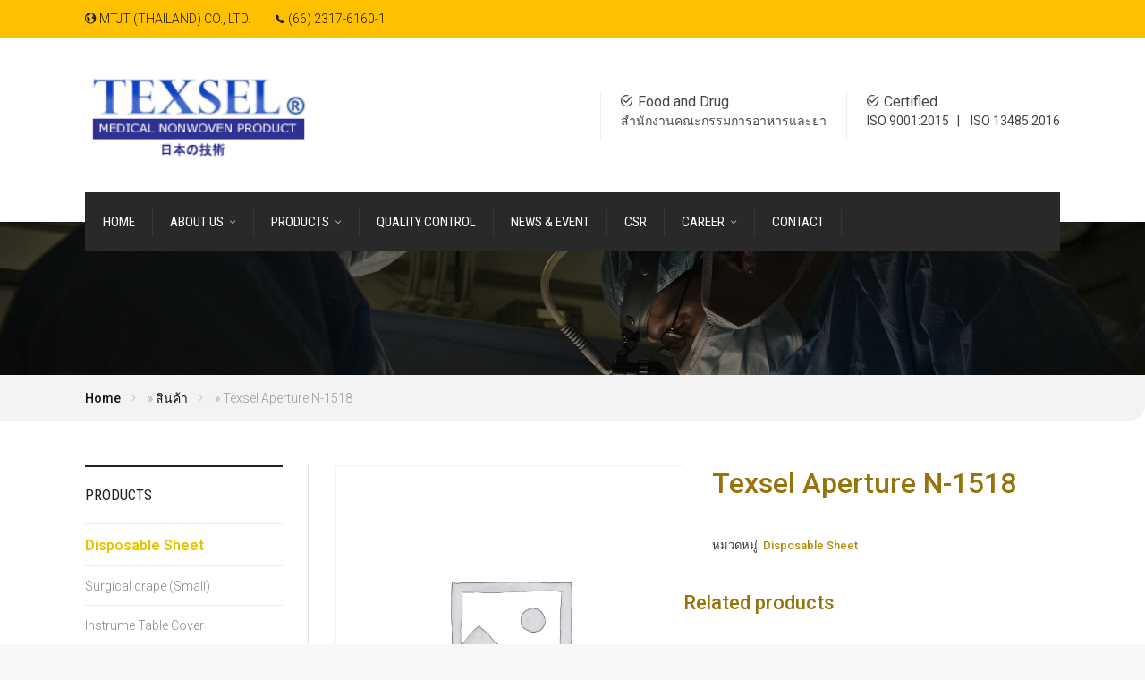

--- FILE ---
content_type: text/html; charset=UTF-8
request_url: https://www.mtjt.co.th/product/texsel-aperture-n-1518/
body_size: 72042
content:
<!DOCTYPE html>
<!--[if IE 9 ]><html class="no-js ie9"> <![endif]-->
<!--[if (gt IE 9)|!(IE)]><!--><html class="no-js"> <!--<![endif]-->
    <head>
        <meta charset="UTF-8">
					<meta name="viewport" content="width=device-width, initial-scale=1.0">
		        <link rel="profile" href="http://gmpg.org/xfn/11">
        <link rel="pingback" href="https://www.mtjt.co.th/xmlrpc.php">        
       <!--[if lte IE 9]><script src="http://cdnjs.cloudflare.com/ajax/libs/html5shiv/3.7/html5shiv.js"></script><![endif]-->
		<meta name='robots' content='index, follow, max-video-preview:-1, max-snippet:-1, max-image-preview:large' />

	<!-- This site is optimized with the Yoast SEO plugin v17.7 - https://yoast.com/wordpress/plugins/seo/ -->
	<title>Texsel Aperture N-1518 - MTJT</title>
	<link rel="canonical" href="https://www.mtjt.co.th/product/texsel-aperture-n-1518/" />
	<meta property="og:locale" content="th_TH" />
	<meta property="og:type" content="article" />
	<meta property="og:title" content="Texsel Aperture N-1518 - MTJT" />
	<meta property="og:url" content="https://www.mtjt.co.th/product/texsel-aperture-n-1518/" />
	<meta property="og:site_name" content="MTJT" />
	<meta name="twitter:card" content="summary" />
	<script type="application/ld+json" class="yoast-schema-graph">{"@context":"https://schema.org","@graph":[{"@type":"WebSite","@id":"https://www.mtjt.co.th/#website","url":"https://www.mtjt.co.th/","name":"MTJT","description":"","potentialAction":[{"@type":"SearchAction","target":{"@type":"EntryPoint","urlTemplate":"https://www.mtjt.co.th/?s={search_term_string}"},"query-input":"required name=search_term_string"}],"inLanguage":"th"},{"@type":"WebPage","@id":"https://www.mtjt.co.th/product/texsel-aperture-n-1518/#webpage","url":"https://www.mtjt.co.th/product/texsel-aperture-n-1518/","name":"Texsel Aperture N-1518 - MTJT","isPartOf":{"@id":"https://www.mtjt.co.th/#website"},"datePublished":"2018-01-11T14:17:42+00:00","dateModified":"2018-01-11T14:17:42+00:00","breadcrumb":{"@id":"https://www.mtjt.co.th/product/texsel-aperture-n-1518/#breadcrumb"},"inLanguage":"th","potentialAction":[{"@type":"ReadAction","target":["https://www.mtjt.co.th/product/texsel-aperture-n-1518/"]}]},{"@type":"BreadcrumbList","@id":"https://www.mtjt.co.th/product/texsel-aperture-n-1518/#breadcrumb","itemListElement":[{"@type":"ListItem","position":1,"name":"Home","item":"https://www.mtjt.co.th/"},{"@type":"ListItem","position":2,"name":"\u0e2a\u0e34\u0e19\u0e04\u0e49\u0e32","item":"https://www.mtjt.co.th/shop/"},{"@type":"ListItem","position":3,"name":"Texsel Aperture N-1518"}]}]}</script>
	<!-- / Yoast SEO plugin. -->


<link rel='dns-prefetch' href='//fonts.googleapis.com' />
<link rel='dns-prefetch' href='//s.w.org' />
<link rel="alternate" type="application/rss+xml" title="MTJT &raquo; ฟีด" href="https://www.mtjt.co.th/feed/" />
<link rel="alternate" type="application/rss+xml" title="MTJT &raquo; ฟีดความเห็น" href="https://www.mtjt.co.th/comments/feed/" />
		<script type="text/javascript">
			window._wpemojiSettings = {"baseUrl":"https:\/\/s.w.org\/images\/core\/emoji\/13.0.1\/72x72\/","ext":".png","svgUrl":"https:\/\/s.w.org\/images\/core\/emoji\/13.0.1\/svg\/","svgExt":".svg","source":{"concatemoji":"https:\/\/www.mtjt.co.th\/wp-includes\/js\/wp-emoji-release.min.js?ver=5.7.14"}};
			!function(e,a,t){var n,r,o,i=a.createElement("canvas"),p=i.getContext&&i.getContext("2d");function s(e,t){var a=String.fromCharCode;p.clearRect(0,0,i.width,i.height),p.fillText(a.apply(this,e),0,0);e=i.toDataURL();return p.clearRect(0,0,i.width,i.height),p.fillText(a.apply(this,t),0,0),e===i.toDataURL()}function c(e){var t=a.createElement("script");t.src=e,t.defer=t.type="text/javascript",a.getElementsByTagName("head")[0].appendChild(t)}for(o=Array("flag","emoji"),t.supports={everything:!0,everythingExceptFlag:!0},r=0;r<o.length;r++)t.supports[o[r]]=function(e){if(!p||!p.fillText)return!1;switch(p.textBaseline="top",p.font="600 32px Arial",e){case"flag":return s([127987,65039,8205,9895,65039],[127987,65039,8203,9895,65039])?!1:!s([55356,56826,55356,56819],[55356,56826,8203,55356,56819])&&!s([55356,57332,56128,56423,56128,56418,56128,56421,56128,56430,56128,56423,56128,56447],[55356,57332,8203,56128,56423,8203,56128,56418,8203,56128,56421,8203,56128,56430,8203,56128,56423,8203,56128,56447]);case"emoji":return!s([55357,56424,8205,55356,57212],[55357,56424,8203,55356,57212])}return!1}(o[r]),t.supports.everything=t.supports.everything&&t.supports[o[r]],"flag"!==o[r]&&(t.supports.everythingExceptFlag=t.supports.everythingExceptFlag&&t.supports[o[r]]);t.supports.everythingExceptFlag=t.supports.everythingExceptFlag&&!t.supports.flag,t.DOMReady=!1,t.readyCallback=function(){t.DOMReady=!0},t.supports.everything||(n=function(){t.readyCallback()},a.addEventListener?(a.addEventListener("DOMContentLoaded",n,!1),e.addEventListener("load",n,!1)):(e.attachEvent("onload",n),a.attachEvent("onreadystatechange",function(){"complete"===a.readyState&&t.readyCallback()})),(n=t.source||{}).concatemoji?c(n.concatemoji):n.wpemoji&&n.twemoji&&(c(n.twemoji),c(n.wpemoji)))}(window,document,window._wpemojiSettings);
		</script>
		<style type="text/css">
img.wp-smiley,
img.emoji {
	display: inline !important;
	border: none !important;
	box-shadow: none !important;
	height: 1em !important;
	width: 1em !important;
	margin: 0 .07em !important;
	vertical-align: -0.1em !important;
	background: none !important;
	padding: 0 !important;
}
</style>
	<link rel='stylesheet' id='wp-block-library-css'  href='https://www.mtjt.co.th/wp-includes/css/dist/block-library/style.min.css?ver=5.7.14' type='text/css' media='all' />
<link rel='stylesheet' id='wc-block-style-css'  href='https://www.mtjt.co.th/wp-content/plugins/woocommerce/packages/woocommerce-blocks/build/style.css?ver=2.4.5' type='text/css' media='all' />
<link rel='stylesheet' id='layerslider-css'  href='https://www.mtjt.co.th/wp-content/plugins/LayerSlider/static/css/layerslider.css?ver=5.6.2' type='text/css' media='all' />
<link rel='stylesheet' id='ls-google-fonts-css'  href='https://fonts.googleapis.com/css?family=Lato:100,300,regular,700,900%7COpen+Sans:300%7CIndie+Flower:regular%7COswald:300,regular,700&#038;subset=latin%2Clatin-ext' type='text/css' media='all' />
<link rel='stylesheet' id='contact-form-7-css'  href='https://www.mtjt.co.th/wp-content/plugins/contact-form-7/includes/css/styles.css?ver=5.5.3' type='text/css' media='all' />
<link rel='stylesheet' id='woocommerce-layout-css'  href='https://www.mtjt.co.th/wp-content/plugins/woocommerce/assets/css/woocommerce-layout.css?ver=3.8.2' type='text/css' media='all' />
<link rel='stylesheet' id='woocommerce-smallscreen-css'  href='https://www.mtjt.co.th/wp-content/plugins/woocommerce/assets/css/woocommerce-smallscreen.css?ver=3.8.2' type='text/css' media='only screen and (max-width: 768px)' />
<link rel='stylesheet' id='woocommerce-general-css'  href='https://www.mtjt.co.th/wp-content/plugins/woocommerce/assets/css/woocommerce.css?ver=3.8.2' type='text/css' media='all' />
<style id='woocommerce-inline-inline-css' type='text/css'>
.woocommerce form .form-row .required { visibility: visible; }
</style>
<link rel='stylesheet' id='cg-style-css'  href='https://www.mtjt.co.th/wp-content/themes/factory/style.css?ver=5.7.14' type='text/css' media='all' />
<link rel='stylesheet' id='font-awesome-css'  href='https://www.mtjt.co.th/wp-content/plugins/js_composer/assets/lib/bower/font-awesome/css/font-awesome.min.css?ver=5.4.5' type='text/css' media='all' />
<style id='font-awesome-inline-css' type='text/css'>
[data-font="FontAwesome"]:before {font-family: 'FontAwesome' !important;content: attr(data-icon) !important;speak: none !important;font-weight: normal !important;font-variant: normal !important;text-transform: none !important;line-height: 1 !important;font-style: normal !important;-webkit-font-smoothing: antialiased !important;-moz-osx-font-smoothing: grayscale !important;}
</style>
<link rel='stylesheet' id='ionicons-css'  href='https://www.mtjt.co.th/wp-content/themes/factory/css/ionicons.css?ver=5.7.14' type='text/css' media='all' />
<link rel='stylesheet' id='animate-css'  href='https://www.mtjt.co.th/wp-content/themes/factory/css/animate.css?ver=5.7.14' type='text/css' media='all' />
<link rel='stylesheet' id='bootstrap-css'  href='https://www.mtjt.co.th/wp-content/themes/factory/inc/core/bootstrap/dist/css/bootstrap.min.css?ver=5.7.14' type='text/css' media='all' />
<link rel='stylesheet' id='cg-commercegurus-css'  href='https://www.mtjt.co.th/wp-content/themes/factory/css/commercegurus.css?ver=5.7.14' type='text/css' media='all' />
<style id='cg-commercegurus-inline-css' type='text/css'>

            .cg-hero-bg {
                background-image: url(  );
            }
        
</style>
<link rel='stylesheet' id='cg-responsive-css'  href='https://www.mtjt.co.th/wp-content/themes/factory/css/responsive.css?ver=5.7.14' type='text/css' media='all' />
<link rel='stylesheet' id='redux-google-fonts-factorycommercegurus_reduxopt-css'  href='https://fonts.googleapis.com/css?family=Roboto+Condensed%3A100%2C200%2C300%2C400%2C500%2C600%2C700%2C800%2C900%2C100italic%2C200italic%2C300italic%2C400italic%2C500italic%2C600italic%2C700italic%2C800italic%2C900italic%7CRoboto%3A100%2C200%2C300%2C400%2C500%2C600%2C700%2C800%2C900%2C100italic%2C200italic%2C300italic%2C400italic%2C500italic%2C600italic%2C700italic%2C800italic%2C900italic%7CPrompt%3A100%2C200%2C300%2C400%2C500%2C600%2C700%2C800%2C900%2C100italic%2C200italic%2C300italic%2C400italic%2C500italic%2C600italic%2C700italic%2C800italic%2C900italic%7CPathway+Gothic+One%3A400&#038;ver=1638291943' type='text/css' media='all' />
<script type='text/javascript' src='https://www.mtjt.co.th/wp-content/plugins/LayerSlider/static/js/greensock.js?ver=1.11.8' id='greensock-js'></script>
<script type='text/javascript' src='https://www.mtjt.co.th/wp-includes/js/jquery/jquery.min.js?ver=3.5.1' id='jquery-core-js'></script>
<script type='text/javascript' src='https://www.mtjt.co.th/wp-includes/js/jquery/jquery-migrate.min.js?ver=3.3.2' id='jquery-migrate-js'></script>
<script type='text/javascript' src='https://www.mtjt.co.th/wp-content/plugins/LayerSlider/static/js/layerslider.kreaturamedia.jquery.js?ver=5.6.2' id='layerslider-js'></script>
<script type='text/javascript' src='https://www.mtjt.co.th/wp-content/plugins/LayerSlider/static/js/layerslider.transitions.js?ver=5.6.2' id='layerslider-transitions-js'></script>
<script type='text/javascript' src='https://www.mtjt.co.th/wp-content/plugins/woocommerce/assets/js/jquery-blockui/jquery.blockUI.min.js?ver=2.70' id='jquery-blockui-js'></script>
<script type='text/javascript' id='wc-add-to-cart-js-extra'>
/* <![CDATA[ */
var wc_add_to_cart_params = {"ajax_url":"\/wp-admin\/admin-ajax.php","wc_ajax_url":"\/?wc-ajax=%%endpoint%%","i18n_view_cart":"View cart","cart_url":"https:\/\/www.mtjt.co.th","is_cart":"","cart_redirect_after_add":"no"};
/* ]]> */
</script>
<script type='text/javascript' src='https://www.mtjt.co.th/wp-content/plugins/woocommerce/assets/js/frontend/add-to-cart.min.js?ver=3.8.2' id='wc-add-to-cart-js'></script>
<script type='text/javascript' src='https://www.mtjt.co.th/wp-content/plugins/js_composer/assets/js/vendors/woocommerce-add-to-cart.js?ver=5.4.5' id='vc_woocommerce-add-to-cart-js-js'></script>
<script type='text/javascript' src='https://www.mtjt.co.th/wp-content/themes/factory/js/src/cond/owl.carousel.min.js?ver=5.7.14' id='owlcarousel-js'></script>
<script type='text/javascript' src='https://www.mtjt.co.th/wp-content/themes/factory/js/src/cond/modernizr.js?ver=5.7.14' id='factorycommercegurus_modernizr_custom-js'></script>
<script type='text/javascript' src='https://www.mtjt.co.th/wp-content/themes/factory/js/src/cond/scrollfix.js?ver=5.7.14' id='factorycommercegurus_scrollfix-js'></script>
<link rel="https://api.w.org/" href="https://www.mtjt.co.th/wp-json/" /><link rel="alternate" type="application/json" href="https://www.mtjt.co.th/wp-json/wp/v2/product/71753" /><link rel="EditURI" type="application/rsd+xml" title="RSD" href="https://www.mtjt.co.th/xmlrpc.php?rsd" />
<link rel="wlwmanifest" type="application/wlwmanifest+xml" href="https://www.mtjt.co.th/wp-includes/wlwmanifest.xml" /> 
<meta name="generator" content="WordPress 5.7.14" />
<meta name="generator" content="WooCommerce 3.8.2" />
<link rel='shortlink' href='https://www.mtjt.co.th/?p=71753' />
<link rel="alternate" type="application/json+oembed" href="https://www.mtjt.co.th/wp-json/oembed/1.0/embed?url=https%3A%2F%2Fwww.mtjt.co.th%2Fproduct%2Ftexsel-aperture-n-1518%2F" />
<link rel="alternate" type="text/xml+oembed" href="https://www.mtjt.co.th/wp-json/oembed/1.0/embed?url=https%3A%2F%2Fwww.mtjt.co.th%2Fproduct%2Ftexsel-aperture-n-1518%2F&#038;format=xml" />
<?php echo do_shortcode('[gtranslate]'); ?>	<noscript><style>.woocommerce-product-gallery{ opacity: 1 !important; }</style></noscript>
	<meta name="generator" content="Powered by WPBakery Page Builder - drag and drop page builder for WordPress."/>
<!--[if lte IE 9]><link rel="stylesheet" type="text/css" href="https://www.mtjt.co.th/wp-content/plugins/js_composer/assets/css/vc_lte_ie9.min.css" media="screen"><![endif]--><link rel="icon" href="https://www.mtjt.co.th/wp-content/uploads/2017/10/cropped-logo-32x32.png" sizes="32x32" />
<link rel="icon" href="https://www.mtjt.co.th/wp-content/uploads/2017/10/cropped-logo-192x192.png" sizes="192x192" />
<link rel="apple-touch-icon" href="https://www.mtjt.co.th/wp-content/uploads/2017/10/cropped-logo-180x180.png" />
<meta name="msapplication-TileImage" content="https://www.mtjt.co.th/wp-content/uploads/2017/10/cropped-logo-270x270.png" />

	<style type="text/css">

		
			.cg-announcements 
			{
				background-color: #ffc000;
			}

			
			.cg-announcements,
			.cg-announcements a,
			.cg-announcements a:hover

			{
				color: #191919;
			}

			
			.cg-header-fixed .menu > li.menu-full-width .cg-submenu-ddown .container > ul > li > a:hover, 
			.cg-primary-menu .menu > li.menu-full-width .cg-submenu-ddown .container > ul > li > a:hover 
			{
				color: #333333;
			}
		
					.cg-primary-menu .menu > li .cg-submenu-ddown .container > ul > li:hover a,
			.cg-header-fixed .menu > li .cg-submenu-ddown .container > ul > li:hover a,
			.cg-primary-menu .menu > li .cg-submenu-ddown .container > ul > li a:hover,
			.cg-header-fixed .menu > li .cg-submenu-ddown .container > ul > li a:hover,
			.cg-primary-menu .menu > li .cg-submenu-ddown .container > ul .menu-item-has-children > a:hover:after {
				background-color: #ffc000; 
				border-color: #ffc000;
			}

		
					body {
				background-color: #f8f8f8; 
			}

		
		
		
		
						.cg-hero-bg {
				background-image: url('https://www.mtjt.co.th/wp-content/uploads/2017/12/doctor-79579_1920.jpg'); 
			}
		
		
					#main-wrapper, 
			body.boxed #main-wrapper,
			#cg-page-wrap,
			.page-container {
				background-color: #ffffff; 
			}
		
		
			#top,
			.new.menu-item a:after, 
			.cg-primary-menu-below-wrapper .menu > li.current_page_item > a,
			.cg-primary-menu-below-wrapper .menu > li.current-menu-ancestor > a,
			.cg-primary-menu-below-wrapper .menu > li.current_page_parent > a,
			.cg-primary-menu .menu > li > a:before,
			.bttn:before, .cg-product-cta .button:before, 
			.slider .cg-product-cta .button:before, 
			.widget_shopping_cart_content p.buttons a.button:before,
			.faqs-reviews .accordionButton .icon-plus:before, 
			.content-area ul.bullets li:before,
			.container .mejs-controls .mejs-time-rail .mejs-time-current,
			.wpb_toggle:before, h4.wpb_toggle:before,
			#filters button.is-checked,
			.first-footer ul.list li:before,
			.tipr_content,
			.navbar-toggle .icon-bar,
			#calendar_wrap caption,
			.subfooter #mc_signup_submit,
			.container .wpb_accordion .wpb_accordion_wrapper .wpb_accordion_header.ui-accordion-header-active,
			.page-numbers li span.current,
			.page-numbers li a:hover,
			.product-category-description,
			.nav-slit h3,
			.cg-folio-thumb,
			.cg-folio-button,
			.cg-extra-product-options li a:after,
			.post-tags a:hover, 
			body.single-post.has-featured-image .header-wrapper .entry-meta time,
			#respond input#submit,
			#respond input#submit:hover,
			.content-area footer.entry-meta a:after,
			body .flex-direction-nav a,
			body.single-post .content-area footer.entry-meta a:after,
			.content-area .medium-blog footer.entry-meta a:after,
			.cg-primary-menu .menu > li .cg-submenu-ddown .container > ul > li a:hover:after,
			.container #mc_signup_submit,
			.cg-overlay-feature .cg-copy span.subtitle strong,
			.cg-overlay-slideup:hover .cg-copy,
			.container .mc4wp-form input[type="submit"],
			.woocommerce .widget_price_filter .price_slider_wrapper .ui-widget-content,
			.wpcf7 input.wpcf7-submit,
			.double-bounce1, .double-bounce2,
			.entry-content a.more-link:before,
			.woocommerce a.button.alt,
			.woocommerce a.button.alt:hover,
			.widget_pages ul li:before, 
			.widget_meta ul li:before, 
			.widget_archive ul li:before, 
			.widget_categories ul li:before, 
			.widget_nav_menu ul li:before,
			.woocommerce button.button.alt,
			.woocommerce button.button.alt:hover,
			.woocommerce input.button.alt,
			.woocommerce input.button.alt:hover

			{
				background-color: #354ea2; 
			}

			.page-numbers li span.current,
			ul.tiny-cart li ul.cart_list li.buttons .button.checkout,
			.page-numbers li a:hover, 
			.page-numbers li span.current,
			.page-numbers li span.current:hover,
			.page-numbers li a:hover,
			.vc_read_more,
			body .wpb_teaser_grid .categories_filter li a:hover, 
			.owl-theme .owl-controls .owl-page.active span, 
			.owl-theme .owl-controls.clickable .owl-page:hover span,
			.woocommerce-page .container .cart-collaterals a.button,
			.container .wpb_content_element .wpb_tabs_nav li.ui-tabs-active a,
			.order-wrap,
			.cg-product-cta .button:hover,
			.slider .cg-product-cta .button:hover,
			.widget_shopping_cart_content p.buttons a.button.checkout,
			.entry-content a.more-link:hover,
			body.home .wpb_text_column p a.more-link:hover,
			.woocommerce-message,
			#respond input#submit,
			.up-sells-bottom h2 span,
			.content-area .up-sells-bottom h2 span,
			.related h2 span,
			.content-area .related h2 span,
			.cross-sells h2 span,
			.woocommerce-page .content-area form .coupon h3 span,
			body .vc_tta.vc_general.vc_tta-color-white .vc_tta-tab.vc_active span,
			body.error404 .content-area a.btn,
			body .flexslider,
			body.woocommerce-page ul.products li.product a:hover img,
			.cg-primary-menu .menu > li:hover

			{
				border-color: #354ea2;
			}

			.post-tags a:hover:before,
			.cat-links a:hover:before,
			.tags-links a:hover:before {
				border-right-color: #354ea2;
			}

			.container .wpb_content_element .wpb_tabs_nav li.ui-tabs-active a:before {
				border-top-color: #354ea2;
			}

			a,
			body.bbpress button,
			.cg-features i,
			.cg-features h2,
			.toggle-active i.fa,
			.cg-menu-beside .cg-cart-count,
			.widget_layered_nav ul.yith-wcan-list li a:before,
			.widget_layered_nav ul.yith-wcan-list li.chosen a:before,
			.widget_layered_nav ul.yith-wcan-list li.chosen a,
			.cg-menu-below .cg-extras .cg-header-details i,
			blockquote:before,
			blockquote:after,
			article.format-link .entry-content p:before,
			.container .ui-state-default a, 
			.container .ui-state-default a:link, 
			.container .ui-state-default a:visited,
			.logo a,
			.container .cg-product-cta a.button.added:after,
			.woocommerce-breadcrumb a,
			#cg-articles h3 a,
			.cg-recent-folio-title a, 
			.woocommerce-message,
			.content-area h2.cg-recent-folio-title a,
			.cg-product-info .yith-wcwl-add-to-wishlist a:hover:before,
			.cg-product-wrap .yith-wcwl-add-to-wishlist .yith-wcwl-wishlistexistsbrowse.show a:before,
			.cg-primary-menu-below-wrapper .menu > li.download a span:before,
			.cg-primary-menu-below-wrapper .menu > li.download a:before,
			.cg-primary-menu-below-wrapper .menu > li.arrow a span:before,
			.cg-primary-menu-below-wrapper .menu > li.arrow a:before,
			.widget_rss ul li a,
			.lightwrapper .widget_rss ul li a,
			.woocommerce-tabs .tabs li a:hover,
			.content-area .checkout-confirmed-payment p,
			.icon.cg-icon-bag-shopping-2, 
			.icon.cg-icon-basket-1, 
			.icon.cg-icon-shopping-1,
			#top-menu-wrap li a:hover,
			.cg-product-info .yith-wcwl-add-to-wishlist .yith-wcwl-wishlistaddedbrowse a:before, 
			.cg-product-info .yith-wcwl-add-to-wishlist .yith-wcwl-wishlistaddedbrowse a:hover:before,
			.widget ul.product-categories ul.children li a:before,
			.widget_pages ul ul.children li a:before,
			.container .wpb_content_element .wpb_tabs_nav li.ui-tabs-active a,
			.container .wpb_tabs .wpb_tabs_nav li a:hover,
			.widget a:hover,
			.cg-product-cta a.button.added,
			.woocommerce-tabs .tabs li.active a,
			.summary .price ins .amount,
			.woocommerce div.product p.price,
			body.woocommerce-page ul.products li.product .price,
			ul.tiny-cart li a.cart_dropdown_link:before,
			button.mfp-close:hover,
			body .vc_custom_heading a:hover,
			body.error404 .content-area a.btn,
			.no-grid .vc_custom_heading a:hover,
			.cg-price-action .cg-product-cta a,
            .prev-product:hover:before, 
			.next-product:hover:before,
			.widget.woocommerce .amount,
			.woocommerce nav.woocommerce-pagination ul li span.current,
			.cg-primary-menu .menu > li.menu-full-width .cg-submenu-ddown .container > ul > li > a:hover,
			.container .wpb_tour.wpb_content_element .wpb_tour_tabs_wrapper .wpb_tabs_nav li.ui-state-active a,
			.cg-header-fixed .menu > li.menu-full-width .cg-submenu-ddown .container > ul > li .cg-submenu ul li.title a:hover,
			.cg-primary-menu .menu > li.menu-full-width .cg-submenu-ddown .container > ul > li .cg-submenu ul li.title a:hover 

			{
				color: #354ea2;
			}

			.owl-theme .owl-controls .owl-buttons div:hover,
			article.format-link .entry-content p:hover,
			.container .ui-state-hover,
			#filters button.is-checked,
			#filters button.is-checked:hover,
			.map_inner,
			h4.widget-title span,
			.wpb_teaser_grid .categories_filter li.active a,
			.cg-header-fixed .menu > li .cg-submenu-ddown, 
			body .wpb_teaser_grid .categories_filter li.active a,
			.cg-wp-menu-wrapper .menu li a:hover,
			.cg-primary-menu-beside .cg-wp-menu-wrapper .menu li:hover a,
			.cg-header-fixed .cg-wp-menu-wrapper .menu li:hover a,
			.container .cg-product-cta a.button.added,
			h4.widget-title span,
			#secondary h4.widget-title span,
			.container .wpb_accordion .wpb_accordion_wrapper .wpb_accordion_header.ui-accordion-header-active

			{
				border-color: #354ea2;
			}


			ul.tabNavigation li a.active,
			.wpb_teaser_grid .categories_filter li.active a,
			ul.tiny-cart li ul.cart_list li.buttons .button.checkout,
			.cg-primary-menu .menu > li:before

			{
				background: #354ea2;

			}

			.tipr_point_top:after,
			.woocommerce .woocommerce-tabs ul.tabs li.active a:after {
				border-top-color: #354ea2;
			}

			.tipr_point_bottom:after,
			.content-area a:hover
			{
				border-bottom-color: #354ea2;
			}

		
		
			a,
			.logo a,
			#secondary .widget_rss ul li a,
			.navbar ul li.current-menu-item a, 
			.navbar ul li.current-menu-ancestor a, 
			body.woocommerce ul.products li.product a:hover,
			#cg-articles h3 a,
			.current-menu-item,
			.content-area table.my_account_orders td.order-actions a,
			body.blog.has-featured-image .header-wrapper p.sub-title a,
			.content-area .cart-collaterals table a.shipping-calculator-button,
			.content-area h6 a.email,
			#secondary .widget_recent_entries ul li a

			{
				color: #ffc000; 
			}


		
					.page-container a:hover,
			.page-container a:focus,
			body.single footer.entry-meta a:hover,
			.content-area table a:hover,
			.cg-blog-date .comments-link a:hover,
			.widget ul.product-categories li a:hover,
			.widget ul.product-categories ul.children li a:hover,
			#top .dropdown-menu li a:hover, 
			ul.navbar-nav li .nav-dropdown li a:hover,
			.navbar ul li.current-menu-item a:hover, 
			.navbar ul li.current-menu-ancestor a:hover,
			.content-area a.post-edit-link:hover:before,
			.cg-header-fixed .menu > li .cg-submenu-ddown .container > ul > li a:hover, 
			body .cg-primary-menu .menu > li .cg-submenu-ddown .container > ul > li a:hover, 
			.cg-submenu-ddown .container > ul > li > a:hover,
			.cg-header-fixed .menu > li .cg-submenu-ddown .container > ul > li a:hover,
			.cg-primary-menu .menu > li .cg-submenu-ddown .container > ul > li a:hover,
			.blog-pagination ul li a:hover,
			.content-area .medium-blog footer.entry-meta a:hover,
			.widget.popular-posts ul li a.wpp-post-title:hover,
			body .content-area article h2 a:hover,
			body .vc_custom_heading a:hover,
			.widget_tag_cloud a:hover,
			body.woocommerce-page ul.products li.product .button:hover,
			#secondary .widget_recent_entries ul li a:hover

			{
				color: #000000; 
			}

			.dropdown-menu > li > a:hover {
				background-color: #000000; 
			}

		
		
			@media only screen and (min-width: 1100px) { 

				.rightnav,
				.rightnav h4.widget-title {
					color: #444444;
				}

			}
		
		
				.cg-primary-menu .menu > li > a,
				.cg-primary-menu-below-wrapper .menu > li.secondary.current_page_item > a {
					color: #ffffff;
				}

		
		/* Sticky Header Text */

		
			.cg-transparent-header.scroller .cg-primary-menu .menu > li > a,
			.cg-transparent-header.scroller .rightnav .cart_subtotal,
			.cg-transparent-header.scroller .search-button,
			body.transparent-light .cg-transparent-header.scroller .cg-primary-menu .menu > li > a, 
			body.transparent-light .cg-transparent-header.scroller .rightnav .cart_subtotal, 
			body.transparent-light .cg-transparent-header.scroller .search-button,
			body.transparent-dark .cg-transparent-header.scroller .cg-primary-menu .menu > li > a,
			body.transparent-dark .cg-transparent-header.scroller .rightnav .cart_subtotal,
			body.transparent-dark .cg-transparent-header.scroller .search-button,
			.cg-header-fixed-wrapper .rightnav .cart_subtotal,
			.cg-header-fixed .cg-primary-menu .menu > li > a {
				color: #222222;
			}


			.cg-transparent-header.scroller .burger span,
			body.transparent-light .cg-transparent-header.scroller .burger span,
			body.transparent-dark .cg-transparent-header.scroller .burger span {
				background: #222222;
			}

			.cg-transparent-header.scroller .leftnav a,
			.cg-header-fixed .leftnav a {
				color: #222222;
				border-color: #222222;
			}



		
		
			@media only screen and (max-width: 1100px) { 
				body .cg-header-wrap .cg-transparent-header,
				body.transparent-light .cg-header-wrap .cg-transparent-header,
				body.transparent-dark .cg-header-wrap .cg-transparent-header,
				body .cg-menu-below,
				.scroller, 
				body.transparent-light .cg-header-wrap .scroller, 
				body.transparent-dark .cg-header-wrap .scroller {
					background: #ffffff; 
				}
			}

		
		/* Standard Logo */
		
			@media only screen and (min-width: 1100px) {
				.cg-transparent-header,
				.cg-menu-below {
					height: 103px;
				}

				.leftnav .cg-main-logo img {
					height: 103px;
					width: auto;
				}

				.cg-extras {
					line-height: 103px;
				}

				.cg-menu-below,
				.cg-menu-below .ul.tiny-cart,
				.cg-logo-center .search-button,
				.cg-menu-below .leftnav a { 
					line-height: 173px;
				}

				.cg-menu-below .ul.tiny-cart,
				.cg-menu-below .cg-extras .site-search {
					height: 173px;
					line-height: 173px;
				}

				.rightnav .extra {
					height: 173px;
				}


			}

		
		/* Sticky Logo */
		

		/* Standard Top Padding */
		
		/* Sticky Top Padding */
		
		/* Standard Bottom Padding */
		
			@media only screen and (min-width: 1100px) {
				.cg-transparent-header,
				.cg-menu-below {
					height: 173px;
				}

				.cg-transparent-header .cg-primary-menu .menu > li > a {
					padding-bottom: 70px;
				}
			}

		
		/* Sticky Bottom Padding */
		
		/* Dynamic Logo Width */
		
			@media only screen and (min-width: 1100px) {
				.cg-menu-below .leftnav.dynamic-logo-width {
					width: 24%;
				}

				.rightnav {
					width: 76%;
				}

			}

				.cg-menu-below .leftnav.text-logo {
				  min-height: auto;
				  padding-bottom: inherit;
				}

		
		/* Heading Top Margin */
		
				.header-wrapper {
					padding-top: 100px;
				}

		
		/* Heading Bottom Margin */
		
				.header-wrapper {
					padding-bottom: 125px;
				}

		
					.first-footer

			{
				background-color: #222222; 
			}

		
					.second-footer

			{
				background-color: #eeeeee; 
			}

		
					.first-footer, .first-footer h4.widget-title, .first-footer a:hover, .first-footer li  

			{
				color: #f2f2f2; 
			}

		
					.first-footer a  

			{
				color: #ffffff; 
			}

		
		
			.second-footer, .second-footer h4.widget-title, .second-footer a, .second-footer a:hover, .second-footer li  

			{
				color: #333333; 
			}

		

		
	</style>

			<style type="text/css" id="wp-custom-css">
			body,button,h1,h2,h3,h4,h5,h6,input,select,textarea{font-family:Roboto;line-height:26px;font-weight:300;font-style:normal;color:#fff;font-size:16px}.vc_column_container>.vc_column-inner{box-sizing:border-box;padding-left:25px;padding-right:36px;width:100%}.content-area .summary h1,.content-area h1,.summary h1,h1,h1.cg-page-title{font-family:Roboto;line-height:70px;font-weight:300;font-style:normal;color:#111;font-size:30px}#secondary .advanced-sidebar-menu ul li.current_page_ancestor>a,#secondary .advanced-sidebar-menu ul li.current_page_ancestor>a:hover,#secondary .advanced-sidebar-menu ul li.current_page_item>a,#secondary .advanced-sidebar-menu ul li.current_page_item>a:hover,.sidebar #secondary .widget_product_categories li.current-cat-parent>a,.sidebar #secondary .widget_product_categories li.current-cat.cat-parent>a,.sidebar #secondary .widget_product_categories li.current-cat>a{color:#e8c100;font-size:medium;font-weight:600}.cg-primary-menu-below-wrapper .menu>li.current_page_item>a{background-color:#ffe636}
a, .logo a, #secondary .widget_rss ul li a, .navbar ul li.current-menu-item a, .navbar ul li.current-menu-ancestor a, body.woocommerce ul.products li.product a:hover, #cg-articles h3 a, .current-menu-item, .content-area table.my_account_orders td.order-actions a, body.blog.has-featured-image .header-wrapper p.sub-title a, .content-area .cart-collaterals table a.shipping-calculator-button, .content-area h6 a.email, #secondary .widget_recent_entries ul li a {
    color: #b78a09;
    font-weight: 450;
}		</style>
		<style type="text/css" title="dynamic-css" class="options-output">.cg-transparent-header, .cg-logo-center, .cg-logo-left{background-color:#ffffff;}
						.cg-primary-menu-below-wrapper .menu > li.current_page_item > a, 
						.cg-primary-menu-below-wrapper .menu > li.current_page_item > a:hover, 
						.cg-primary-menu-below-wrapper .menu > li.current_page_item:hover > a, 
						.cg-primary-menu-below-wrapper .menu > li.current-menu-ancestor > a, 
						.cg-primary-menu-left.cg-primary-menu .menu > li.current-menu-ancestor:hover > a, 
						.cg-primary-menu-below-wrapper .menu > li.current-menu-ancestor > a:hover,  
						.cg-primary-menu-below-wrapper .menu > li.current_page_parent > a, 
						.cg-primary-menu-below-wrapper .menu > li.secondary.current-menu-ancestor a:before{color:#292929;}.cg-primary-menu-center ul.menu, .cg-primary-menu-left ul.menu{background-color:#292929;}.cg-primary-menu-below-wrapper .menu > li.secondary > a{background-color:#474747;}.cg-primary-menu-left.cg-primary-menu .menu > li > a:hover, .cg-primary-menu-left.cg-primary-menu .menu > li:hover > a{color:#cccccc;}.scroller, body.transparent-light .scroller, body.transparent-dark .scroller{background-color:#ffffff;}.cg-primary-menu .menu > li > a,ul.tiny-cart > li > a,.rightnav .cart_subtotal{font-family:"Roboto Condensed";text-transform:uppercase;font-weight:400;font-style:normal;font-size:15px;}.cg-header-fixed .menu > li.menu-full-width .cg-submenu-ddown .container > ul > li > a, .cg-primary-menu .menu > li.menu-full-width .cg-submenu-ddown .container > ul > li > a, .menu-full-width .cg-menu-title, .cg-header-fixed .menu > li.menu-full-width .cg-submenu-ddown .container > ul .menu-item-has-children > a, .cg-primary-menu .menu > li .cg-submenu-ddown ul li.image-item-title a, .cg-primary-menu .menu > li .cg-submenu-ddown ul li.image-item-title ul a,
.cg-primary-menu .menu > li.menu-full-width .cg-submenu-ddown .container > ul .menu-item-has-children > a, .cg-header-fixed .menu > li.menu-full-width .cg-submenu-ddown .container > ul > li .cg-submenu ul li.title a, .cg-primary-menu .menu > li.menu-full-width .cg-submenu-ddown .container > ul > li .cg-submenu ul li.title a, .cg-primary-menu .menu > li.menu-full-width .cg-submenu-ddown .container > ul > li > a:hover{font-family:Roboto;font-weight:300;font-style:normal;color:#333333;font-size:15px;}.cg-primary-menu .menu > li .cg-submenu-ddown .container > ul > li a, .cg-submenu-ddown .container > ul > li > a, .cg-header-fixed .menu > li.menu-full-width .cg-submenu-ddown .container > ul > li .cg-submenu ul li ul li a, .cg-primary-menu .menu > li.menu-full-width .cg-submenu-ddown .container > ul > li .cg-submenu ul li ul li a, body .cg-primary-menu .menu > li .cg-submenu-ddown .container > ul > li a:hover{font-family:Prompt;text-transform:none;font-weight:300;font-style:normal;color:#333333;font-size:14px;}body,select,input,textarea,button,h1,h2,h3,h4,h5,h6{font-family:Roboto;line-height:26px;font-weight:300;font-style:normal;color:#333333;font-size:16px;}.container .mc4wp-form input[type="submit"],.text-logo a{font-family:"Pathway Gothic One";text-transform:uppercase;font-weight:400;font-style:normal;}.content-area .entry-content p,.product p,.content-area .vc_toggle_title h4,.content-area ul,.content-area ol,.vc_figure-caption,.authordescription p,body.page-template-template-home-default .wpb_text_column p{font-family:Roboto;line-height:26px;font-weight:300;font-style:normal;color:#343e47;font-size:16px;}h1,.content-area h1,h1.cg-page-title,.summary h1,.content-area .summary h1{font-family:Roboto;line-height:70px;font-weight:500;font-style:normal;color:#98730a;font-size:30px;}h2,.content-area h2{font-family:Roboto;line-height:44px;font-weight:500;font-style:normal;color:#98730a;font-size:34px;}h3,.content-area h3{font-family:Roboto;line-height:42px;font-weight:500;font-style:normal;color:#98730a;font-size:28px;}h4,.content-area h4,body .vc_separator h4{font-family:Roboto;line-height:32px;font-weight:300;font-style:normal;color:#222;font-size:22px;}h5,.content-area h5{font-family:Roboto;line-height:30px;font-weight:300;font-style:normal;color:#222;font-size:20px;}h6,.content-area h6{font-family:Roboto;line-height:23px;font-weight:300;font-style:normal;color:#343e47;font-size:15px;}h4.widget-title,#secondary h4.widget-title a,.subfooter h4{font-family:"Roboto Condensed";text-transform:uppercase;line-height:23px;font-weight:400;font-style:normal;color:#222;font-size:17px;}</style><noscript><style type="text/css"> .wpb_animate_when_almost_visible { opacity: 1; }</style></noscript>    </head>
    <body id="skrollr-body" class="product-template-default single single-product postid-71753 theme-factory woocommerce woocommerce-page woocommerce-no-js cg-header-style-default cg-sticky-enabled  wpb-js-composer js-comp-ver-5.4.5 vc_responsive">

        <div class="cg-loader">
    	<div class="spinner">
  			<div class="double-bounce1"></div>
  			<div class="double-bounce2"></div>
		</div>
	</div>

	<script>
	( function ( $ ) { "use strict";
		$(window).load(function() {
			$(".cg-loader").fadeOut("slow");;
		});
	}( jQuery ) );
	</script>
	
		<div id="main-wrapper" class="content-wrap">

							
	<div class="mobile-header-details">
		<div id="text-5" class="widget-odd widget-first widget-1 tick cg-header-details widget_text"><h4 class="widget-title"><span>Certified</span></h4>			<div class="textwidget"><p><strong>ISO 9001:2015   |    </strong><b>ISO 13485:2016</b></p>
</div>
		</div><div id="text-7" class="widget-even widget-last widget-2 tick cg-header-details widget_text"><h4 class="widget-title"><span>Food and Drug</span></h4>			<div class="textwidget"><p>สำนักงานคณะกรรมการอาหารและยา</p>
</div>
		</div>	</div>

<!-- Load Top Bar -->

	<div class="cg-announcements mobile-visible">

		<div class="container">
			<div class="row">
				<div class="col-sm-12 col-md-6 col-lg-6 top-bar-left">
																		<div id="text-3" class="widget-odd widget-last widget-first widget-1 widget_text">			<div class="textwidget"><ul class="inline">
<li><i class="ion-earth"></i>MTJT (THAILAND) CO., LTD. </li>
<li><i class="ion-ios-telephone"></i>(66) 2317-6160-1</li>
</ul></div>
		</div>															</div>
				<div class="col-sm-12 col-md-6 col-lg-6 top-bar-right">
									</div>		
			</div>
		</div>
	</div>
	
<!--/ End Top Bar -->

<!-- Only load if Mobile Search Widget Area is Enabled -->

	<script>

	    ( function ( $ ) {
	        "use strict";

	        $( document ).ready( function () {
	            $( ".activate-mobile-search" ).click( function () {
	                $( ".mobile-search-reveal" ).slideToggle( "fast" );
	            } );
	        } );

	    }( jQuery ) );
	</script>

	<div class="mobile-search-reveal">
		<div class="container">
			<div class="row">
				<div class="col-lg-12 col-md-12">
					<div class="activate-mobile-search close"><i class="ion-close-round"></i></div>
					<div id="search-3" class="widget-odd widget-last widget-first widget-1 widget_search"><form role="search" method="get" class="search-form" action="https://www.mtjt.co.th/">
    <label>
        <span class="screen-reader-text">Search for:</span>
        <input type="search" class="search-field" placeholder="Search &hellip;" value="" name="s">
    </label>
    <input type="submit" class="search-submit" value="Search">
</form>
</div>				</div>
			</div>
		</div>
	</div>
<!--/ End Mobile Search -->

	<div id="wrapper" class="cg-heading-align-left">
	<!-- Left Logo with menu below -->
	<div class="cg-menu-below cg-logo-left cg-menu-left">
		<div class="container">
			<div class="cg-logo-cart-wrap">
				<div class="cg-logo-inner-cart-wrap">
					<div class="row">
						<div class="container width-auto">
							<div class="cg-wp-menu-wrapper">
								<div id="load-mobile-menu">
								</div>

																	<div class="activate-mobile-search"><i class="ion-android-search mobile-search-icon"></i></div>
								
								<div class="rightnav">
									<div class="cg-extras">
															
										 
										<div class="extra"><div id="text-5" class="widget-odd widget-3 tick cg-header-details widget_text"><h4 class="widget-title"><span>Certified</span></h4>			<div class="textwidget"><p><strong>ISO 9001:2015   |    </strong><b>ISO 13485:2016</b></p>
</div>
		</div><div id="text-7" class="widget-even widget-4 tick cg-header-details widget_text"><h4 class="widget-title"><span>Food and Drug</span></h4>			<div class="textwidget"><p>สำนักงานคณะกรรมการอาหารและยา</p>
</div>
		</div></div>


									</div><!--/cg-extras --> 
								</div><!--/rightnav -->

								
									<div class="leftnav logo image dynamic-logo-width">
										<a class="cg-main-logo" href="https://www.mtjt.co.th/" rel="home">
											<span class="helper"></span><img src="https://www.mtjt.co.th/wp-content/uploads/2017/12/texel-logo.png" alt="MTJT"/></a>
									</div>

								
							</div>
						</div><!--/container -->
					</div><!--/row -->
				</div><!--/cg-logo-inner-cart-wrap -->
			</div><!--/cg-logo-cart-wrap -->
		</div><!--/container -->
	</div><!--/cg-menu-below -->
	<div class="cg-primary-menu cg-wp-menu-wrapper cg-primary-menu-below-wrapper cg-primary-menu-left">
		<div class="container">
			<div class="row margin-auto">
			
											<div class="cg-main-menu"><ul id="menu-main-menu" class="menu"><li id="menu-item-70996" class="menu-item menu-item-type-post_type menu-item-object-page menu-item-home menu-item-70996"><a href="https://www.mtjt.co.th/"><span>Home</span></a></li>
<li id="menu-item-71221" class="menu-item menu-item-type-post_type menu-item-object-page menu-item-has-children menu-parent-item menu-item-71221"><a href="https://www.mtjt.co.th/about-us/"><span>About us</span></a>
<div class=cg-submenu-ddown><div class='container'>
<ul class="cg-menu-ul">
	<li id="menu-item-71306" class="menu-item menu-item-type-post_type menu-item-object-page menu-item-71306"><a href="https://www.mtjt.co.th/about-us/vision-2/"><span>Vision</span></a></li>
	<li id="menu-item-71388" class="menu-item menu-item-type-post_type menu-item-object-page menu-item-71388"><a href="https://www.mtjt.co.th/about-us/profile/"><span>Profile</span></a></li>
	<li id="menu-item-71303" class="menu-item menu-item-type-post_type menu-item-object-page menu-item-71303"><a href="https://www.mtjt.co.th/about-us/honor-2/"><span>Honor</span></a></li>
</ul></div></div>
</li>
<li id="menu-item-71665" class="menu-item menu-item-type-post_type menu-item-object-page menu-item-has-children menu-parent-item menu-item-71665"><a href="https://www.mtjt.co.th/products/"><span>Products</span></a>
<div class=cg-submenu-ddown><div class='container'>
<ul class="cg-menu-ul">
	<li id="menu-item-71667" class="menu-item menu-item-type-post_type menu-item-object-page menu-item-71667"><a href="https://www.mtjt.co.th/products/product-tools/"><span>Product Tools</span></a></li>
	<li id="menu-item-71666" class="menu-item menu-item-type-post_type menu-item-object-page menu-item-has-children menu-parent-item menu-item-71666"><a href="https://www.mtjt.co.th/products/product-lists/"><span>Product Lists</span></a>
	<div class=cg-submenu><div class=''>
<ul>		<li id="menu-item-71777" class="menu-item menu-item-type-taxonomy menu-item-object-product_cat current-product-ancestor current-menu-parent current-product-parent menu-item-71777"><a href="https://www.mtjt.co.th/product-category/disposable-sheet/"><span>Disposable Sheet</span></a></li>
		<li id="menu-item-71779" class="menu-item menu-item-type-taxonomy menu-item-object-product_cat menu-item-71779"><a href="https://www.mtjt.co.th/product-category/surgical-drape-small/"><span>Surgical drape (Small)</span></a></li>
		<li id="menu-item-71781" class="menu-item menu-item-type-taxonomy menu-item-object-product_cat menu-item-71781"><a href="https://www.mtjt.co.th/product-category/instrume-table-cover/"><span>Instrume Table Cover</span></a></li>
		<li id="menu-item-71778" class="menu-item menu-item-type-taxonomy menu-item-object-product_cat menu-item-71778"><a href="https://www.mtjt.co.th/product-category/equipment-cover/"><span>Equipment Cover</span></a></li>
		<li id="menu-item-71780" class="menu-item menu-item-type-taxonomy menu-item-object-product_cat menu-item-71780"><a href="https://www.mtjt.co.th/product-category/surgical-drape-big/"><span>Surgical drape (Big)</span></a></li>
		<li id="menu-item-71782" class="menu-item menu-item-type-taxonomy menu-item-object-product_cat menu-item-71782"><a href="https://www.mtjt.co.th/product-category/other/"><span>Other</span></a></li>
	</ul></div></div>
</li>
</ul></div></div>
</li>
<li id="menu-item-71238" class="menu-item menu-item-type-post_type menu-item-object-page menu-item-71238"><a href="https://www.mtjt.co.th/quality-control/"><span>Quality Control</span></a></li>
<li id="menu-item-71275" class="menu-item menu-item-type-post_type menu-item-object-page menu-item-71275"><a href="https://www.mtjt.co.th/news-event/"><span>News &#038; Event</span></a></li>
<li id="menu-item-71253" class="menu-item menu-item-type-post_type menu-item-object-page menu-item-71253"><a href="https://www.mtjt.co.th/csr/"><span>CSR</span></a></li>
<li id="menu-item-71298" class="menu-item menu-item-type-post_type menu-item-object-page menu-item-has-children menu-parent-item menu-item-71298"><a href="https://www.mtjt.co.th/career/"><span>CAREER</span></a>
<div class=cg-submenu-ddown><div class='container'>
<ul class="cg-menu-ul">
	<li id="menu-item-71295" class="menu-item menu-item-type-post_type menu-item-object-page menu-item-71295"><a href="https://www.mtjt.co.th/career/environment/"><span>Environment</span></a></li>
	<li id="menu-item-71297" class="menu-item menu-item-type-post_type menu-item-object-page menu-item-71297"><a href="https://www.mtjt.co.th/career/benefit/"><span>Benefit</span></a></li>
</ul></div></div>
</li>
<li id="menu-item-71005" class="menu-item menu-item-type-post_type menu-item-object-page menu-item-71005"><a href="https://www.mtjt.co.th/contact/"><span>Contact</span></a></li>
</ul></div>										
			</div>
		</div>
	</div>




			<!--FIXED -->
				<div class="cg-header-fixed-wrapper ">
			<div class="cg-header-fixed">
				<div class="container">
					<div class="cg-wp-menu-wrapper">
						<div class="cg-primary-menu">
							<div class="row">
								<div class="container width-auto">
									<div class="cg-wp-menu-wrapper">
										<div class="rightnav">
											
											
										</div><!--/rightnav -->

										
											<div class="leftnav logo image">
												<a class="cg-sticky-logo" href="https://www.mtjt.co.th/" rel="home">
													<span class="helper"></span><img src="https://www.mtjt.co.th/wp-content/uploads/2017/12/texel-logo.png" alt="MTJT"/></a>
											</div>
																															<div class="menu-main-menu-container"><ul id="menu-main-menu-1" class="menu"><li class="menu-item menu-item-type-post_type menu-item-object-page menu-item-home menu-item-70996"><a href="https://www.mtjt.co.th/">Home</a></li>
<li class="menu-item menu-item-type-post_type menu-item-object-page menu-item-has-children menu-parent-item menu-item-71221"><a href="https://www.mtjt.co.th/about-us/">About us</a>
<div class=cg-submenu-ddown><div class='container'>
<ul class="cg-menu-ul">
	<li class="menu-item menu-item-type-post_type menu-item-object-page menu-item-71306"><a href="https://www.mtjt.co.th/about-us/vision-2/">Vision</a></li>
	<li class="menu-item menu-item-type-post_type menu-item-object-page menu-item-71388"><a href="https://www.mtjt.co.th/about-us/profile/">Profile</a></li>
	<li class="menu-item menu-item-type-post_type menu-item-object-page menu-item-71303"><a href="https://www.mtjt.co.th/about-us/honor-2/">Honor</a></li>
</ul></div></div>
</li>
<li class="menu-item menu-item-type-post_type menu-item-object-page menu-item-has-children menu-parent-item menu-item-71665"><a href="https://www.mtjt.co.th/products/">Products</a>
<div class=cg-submenu-ddown><div class='container'>
<ul class="cg-menu-ul">
	<li class="menu-item menu-item-type-post_type menu-item-object-page menu-item-71667"><a href="https://www.mtjt.co.th/products/product-tools/">Product Tools</a></li>
	<li class="menu-item menu-item-type-post_type menu-item-object-page menu-item-has-children menu-parent-item menu-item-71666"><a href="https://www.mtjt.co.th/products/product-lists/">Product Lists</a>
	<div class=cg-submenu><div class=''>
<ul>		<li class="menu-item menu-item-type-taxonomy menu-item-object-product_cat current-product-ancestor current-menu-parent current-product-parent menu-item-71777"><a href="https://www.mtjt.co.th/product-category/disposable-sheet/">Disposable Sheet</a></li>
		<li class="menu-item menu-item-type-taxonomy menu-item-object-product_cat menu-item-71779"><a href="https://www.mtjt.co.th/product-category/surgical-drape-small/">Surgical drape (Small)</a></li>
		<li class="menu-item menu-item-type-taxonomy menu-item-object-product_cat menu-item-71781"><a href="https://www.mtjt.co.th/product-category/instrume-table-cover/">Instrume Table Cover</a></li>
		<li class="menu-item menu-item-type-taxonomy menu-item-object-product_cat menu-item-71778"><a href="https://www.mtjt.co.th/product-category/equipment-cover/">Equipment Cover</a></li>
		<li class="menu-item menu-item-type-taxonomy menu-item-object-product_cat menu-item-71780"><a href="https://www.mtjt.co.th/product-category/surgical-drape-big/">Surgical drape (Big)</a></li>
		<li class="menu-item menu-item-type-taxonomy menu-item-object-product_cat menu-item-71782"><a href="https://www.mtjt.co.th/product-category/other/">Other</a></li>
	</ul></div></div>
</li>
</ul></div></div>
</li>
<li class="menu-item menu-item-type-post_type menu-item-object-page menu-item-71238"><a href="https://www.mtjt.co.th/quality-control/">Quality Control</a></li>
<li class="menu-item menu-item-type-post_type menu-item-object-page menu-item-71275"><a href="https://www.mtjt.co.th/news-event/">News &#038; Event</a></li>
<li class="menu-item menu-item-type-post_type menu-item-object-page menu-item-71253"><a href="https://www.mtjt.co.th/csr/">CSR</a></li>
<li class="menu-item menu-item-type-post_type menu-item-object-page menu-item-has-children menu-parent-item menu-item-71298"><a href="https://www.mtjt.co.th/career/">CAREER</a>
<div class=cg-submenu-ddown><div class='container'>
<ul class="cg-menu-ul">
	<li class="menu-item menu-item-type-post_type menu-item-object-page menu-item-71295"><a href="https://www.mtjt.co.th/career/environment/">Environment</a></li>
	<li class="menu-item menu-item-type-post_type menu-item-object-page menu-item-71297"><a href="https://www.mtjt.co.th/career/benefit/">Benefit</a></li>
</ul></div></div>
</li>
<li class="menu-item menu-item-type-post_type menu-item-object-page menu-item-71005"><a href="https://www.mtjt.co.th/contact/">Contact</a></li>
</ul></div>																			</div><!--/cg-wp-menu-wrapper -->
								</div><!--/container -->
							</div><!--/row -->
						</div><!--/cg-primary-menu -->
					</div><!--/cg-wp-menu-wrapper -->
				</div><!--/container -->
			</div><!--/cg-header-fixed -->
		</div><!--/cg-header-fixed-wrapper. -->
	
	<div class="page-container">
			
							<div id="mobile-menu">
					<a id="skip" href="#cg-page-wrap" class="hidden" title="Skip to content">Skip to content</a> 
					<ul id="mobile-cg-mobile-menu" class="mobile-menu-wrap"><li  class="menu-item menu-item-type-post_type menu-item-object-page menu-item-home"><a href="https://www.mtjt.co.th/"><span>Home</span></a></li>
<li  class="menu-item menu-item-type-post_type menu-item-object-page menu-item-has-children menu-parent-item"><a href="https://www.mtjt.co.th/about-us/"><span>About us</span></a>
<ul class="sub-menu">
<li  class="menu-item menu-item-type-post_type menu-item-object-page"><a href="https://www.mtjt.co.th/about-us/vision-2/"><span>Vision</span></a></li>
<li  class="menu-item menu-item-type-post_type menu-item-object-page"><a href="https://www.mtjt.co.th/about-us/profile/"><span>Profile</span></a></li>
<li  class="menu-item menu-item-type-post_type menu-item-object-page"><a href="https://www.mtjt.co.th/about-us/honor-2/"><span>Honor</span></a></li>
</ul>
</li>
<li  class="menu-item menu-item-type-post_type menu-item-object-page menu-item-has-children menu-parent-item"><a href="https://www.mtjt.co.th/products/"><span>Products</span></a>
<ul class="sub-menu">
<li  class="menu-item menu-item-type-post_type menu-item-object-page"><a href="https://www.mtjt.co.th/products/product-tools/"><span>Product Tools</span></a></li>
<li  class="menu-item menu-item-type-post_type menu-item-object-page menu-item-has-children menu-parent-item"><a href="https://www.mtjt.co.th/products/product-lists/"><span>Product Lists</span></a>
	<ul class="sub-menu">
<li  class="menu-item menu-item-type-taxonomy menu-item-object-product_cat current-product-ancestor current-menu-parent current-product-parent"><a href="https://www.mtjt.co.th/product-category/disposable-sheet/"><span>Disposable Sheet</span></a></li>
<li  class="menu-item menu-item-type-taxonomy menu-item-object-product_cat"><a href="https://www.mtjt.co.th/product-category/surgical-drape-small/"><span>Surgical drape (Small)</span></a></li>
<li  class="menu-item menu-item-type-taxonomy menu-item-object-product_cat"><a href="https://www.mtjt.co.th/product-category/instrume-table-cover/"><span>Instrume Table Cover</span></a></li>
<li  class="menu-item menu-item-type-taxonomy menu-item-object-product_cat"><a href="https://www.mtjt.co.th/product-category/equipment-cover/"><span>Equipment Cover</span></a></li>
<li  class="menu-item menu-item-type-taxonomy menu-item-object-product_cat"><a href="https://www.mtjt.co.th/product-category/surgical-drape-big/"><span>Surgical drape (Big)</span></a></li>
<li  class="menu-item menu-item-type-taxonomy menu-item-object-product_cat"><a href="https://www.mtjt.co.th/product-category/other/"><span>Other</span></a></li>
	</ul>
</li>
</ul>
</li>
<li  class="menu-item menu-item-type-post_type menu-item-object-page"><a href="https://www.mtjt.co.th/quality-control/"><span>Quality Control</span></a></li>
<li  class="menu-item menu-item-type-post_type menu-item-object-page"><a href="https://www.mtjt.co.th/news-event/"><span>News &#038; Event</span></a></li>
<li  class="menu-item menu-item-type-post_type menu-item-object-page"><a href="https://www.mtjt.co.th/csr/"><span>CSR</span></a></li>
<li  class="menu-item menu-item-type-post_type menu-item-object-page menu-item-has-children menu-parent-item"><a href="https://www.mtjt.co.th/career/"><span>CAREER</span></a>
<ul class="sub-menu">
<li  class="menu-item menu-item-type-post_type menu-item-object-page"><a href="https://www.mtjt.co.th/career/environment/"><span>Environment</span></a></li>
<li  class="menu-item menu-item-type-post_type menu-item-object-page"><a href="https://www.mtjt.co.th/career/benefit/"><span>Benefit</span></a></li>
</ul>
</li>
<li  class="menu-item menu-item-type-post_type menu-item-object-page"><a href="https://www.mtjt.co.th/contact/"><span>Contact</span></a></li>
</ul>				</div><!--/mobile-menu -->
			
			<div id="cg-page-wrap" class="hfeed site">
			
		
	
	
		<div class="header-wrapper">
		<div class="cg-hero-bg" data-center-top="top:-10%;" data-top-top="top: 0%;"></div>
			<div class="overlay"></div> 
			<div class="container">
				<div class="row">
					<div class="col-xs-12 col-lg-12 col-md-12">
						<header class="entry-header">
							<h1 class="cg-page-title"></h1>
						</header>
					</div>
					
				</div>
			</div>
		</div>
				<div class="breadcrumbs-wrapper">
			<div class="container">
				<div class="row">
					<div class="col-lg-9 col-md-9 col-sm-9">
					<p class="sub-title"><span><span><a href="https://www.mtjt.co.th/">Home</a> &raquo; <span><a href="https://www.mtjt.co.th/shop/">สินค้า</a> &raquo; <span class="breadcrumb_last" aria-current="page">Texsel Aperture N-1518</span></span></span></span></p>					</div>
					<div class="col-lg-3 col-md-3 col-sm-3">
											</div>
				</div>
			</div>
		</div>		
			
	
		    			<div class="container cg-shop-main">
			<div class="row row-eq-height">
				<div class="col-lg-9 col-md-9 col-sm-12 col-md-push-3 col-lg-push-3">
	    	
		
			<div class="woocommerce-notices-wrapper"></div><div id="product-71753" class="product type-product post-71753 status-publish first instock product_cat-disposable-sheet shipping-taxable product-type-simple">

	<div class="woocommerce-product-gallery woocommerce-product-gallery--without-images woocommerce-product-gallery--columns-4 images" data-columns="4" style="opacity: 0; transition: opacity .25s ease-in-out;">
	<figure class="woocommerce-product-gallery__wrapper">
		<div class="woocommerce-product-gallery__image--placeholder"><img src="https://www.mtjt.co.th/wp-content/uploads/woocommerce-placeholder.png" alt="Awaiting product image" class="wp-post-image" /></div>	</figure>
</div>

	<div class="summary entry-summary">
		<h1 class="product_title entry-title">Texsel Aperture N-1518</h1><p class="price"></p>
<div class="product_meta">

	
	
	<span class="posted_in">หมวดหมู่: <a href="https://www.mtjt.co.th/product-category/disposable-sheet/" rel="tag">Disposable Sheet</a></span>
	
	
</div>
	</div>

	
	<section class="related products">

		<h2>Related products</h2>

		<ul class="products columns-3">

			
				<li class="product type-product post-71749 status-publish first instock product_cat-disposable-sheet shipping-taxable product-type-simple">
	<a href="https://www.mtjt.co.th/product/texsel-aperture-drape-n-912/" class="woocommerce-LoopProduct-link woocommerce-loop-product__link"><img width="300" height="300" src="https://www.mtjt.co.th/wp-content/uploads/woocommerce-placeholder.png" class="woocommerce-placeholder wp-post-image" alt="Placeholder" loading="lazy" srcset="https://www.mtjt.co.th/wp-content/uploads/woocommerce-placeholder.png 1200w, https://www.mtjt.co.th/wp-content/uploads/woocommerce-placeholder-300x300.png 300w, https://www.mtjt.co.th/wp-content/uploads/woocommerce-placeholder-1024x1024.png 1024w, https://www.mtjt.co.th/wp-content/uploads/woocommerce-placeholder-150x150.png 150w, https://www.mtjt.co.th/wp-content/uploads/woocommerce-placeholder-768x768.png 768w" sizes="(max-width: 300px) 100vw, 300px" /><h2 class="woocommerce-loop-product__title">Texsel Aperture Drape N-912</h2>
</a><a href="https://www.mtjt.co.th/product/texsel-aperture-drape-n-912/" data-quantity="1" class="button product_type_simple" data-product_id="71749" data-product_sku="" aria-label="Read more about &ldquo;Texsel Aperture Drape N-912&rdquo;" rel="nofollow">อ่านเพิ่มเติม</a></li>

			
				<li class="product type-product post-71750 status-publish instock product_cat-disposable-sheet shipping-taxable product-type-simple">
	<a href="https://www.mtjt.co.th/product/texsel-aperture-drape-n-1212/" class="woocommerce-LoopProduct-link woocommerce-loop-product__link"><img width="300" height="300" src="https://www.mtjt.co.th/wp-content/uploads/woocommerce-placeholder.png" class="woocommerce-placeholder wp-post-image" alt="Placeholder" loading="lazy" srcset="https://www.mtjt.co.th/wp-content/uploads/woocommerce-placeholder.png 1200w, https://www.mtjt.co.th/wp-content/uploads/woocommerce-placeholder-300x300.png 300w, https://www.mtjt.co.th/wp-content/uploads/woocommerce-placeholder-1024x1024.png 1024w, https://www.mtjt.co.th/wp-content/uploads/woocommerce-placeholder-150x150.png 150w, https://www.mtjt.co.th/wp-content/uploads/woocommerce-placeholder-768x768.png 768w" sizes="(max-width: 300px) 100vw, 300px" /><h2 class="woocommerce-loop-product__title">Texsel Aperture Drape N-1212</h2>
</a><a href="https://www.mtjt.co.th/product/texsel-aperture-drape-n-1212/" data-quantity="1" class="button product_type_simple" data-product_id="71750" data-product_sku="" aria-label="Read more about &ldquo;Texsel Aperture Drape N-1212&rdquo;" rel="nofollow">อ่านเพิ่มเติม</a></li>

			
				<li class="product type-product post-71748 status-publish last instock product_cat-disposable-sheet shipping-taxable product-type-simple">
	<a href="https://www.mtjt.co.th/product/texsel-aperture-drape-n-909/" class="woocommerce-LoopProduct-link woocommerce-loop-product__link"><img width="300" height="300" src="https://www.mtjt.co.th/wp-content/uploads/woocommerce-placeholder.png" class="woocommerce-placeholder wp-post-image" alt="Placeholder" loading="lazy" srcset="https://www.mtjt.co.th/wp-content/uploads/woocommerce-placeholder.png 1200w, https://www.mtjt.co.th/wp-content/uploads/woocommerce-placeholder-300x300.png 300w, https://www.mtjt.co.th/wp-content/uploads/woocommerce-placeholder-1024x1024.png 1024w, https://www.mtjt.co.th/wp-content/uploads/woocommerce-placeholder-150x150.png 150w, https://www.mtjt.co.th/wp-content/uploads/woocommerce-placeholder-768x768.png 768w" sizes="(max-width: 300px) 100vw, 300px" /><h2 class="woocommerce-loop-product__title">Texsel Aperture Drape N-909</h2>
</a><a href="https://www.mtjt.co.th/product/texsel-aperture-drape-n-909/" data-quantity="1" class="button product_type_simple" data-product_id="71748" data-product_sku="" aria-label="Read more about &ldquo;Texsel Aperture Drape N-909&rdquo;" rel="nofollow">อ่านเพิ่มเติม</a></li>

			
		</ul>

	</section>

</div>


		
					</div>
				<div class="col-lg-3 col-md-3 col-sm-12 col-md-pull-9 col-lg-pull-9 sidebar">
            		<div id="secondary">
						<div id="woocommerce_product_categories-3" class="widget-odd widget-last widget-first widget-1 widget woocommerce widget_product_categories"><h4 class="widget-title"><span>Products</span></h4><ul class="product-categories"><li class="cat-item cat-item-73 current-cat"><a href="https://www.mtjt.co.th/product-category/disposable-sheet/">Disposable Sheet</a></li>
<li class="cat-item cat-item-74"><a href="https://www.mtjt.co.th/product-category/surgical-drape-small/">Surgical drape (Small)</span></a></li>
<li class="cat-item cat-item-75"><a href="https://www.mtjt.co.th/product-category/instrume-table-cover/">Instrume Table Cover</a></li>
<li class="cat-item cat-item-76"><a href="https://www.mtjt.co.th/product-category/equipment-cover/">Equipment Cover</a></li>
<li class="cat-item cat-item-77"><a href="https://www.mtjt.co.th/product-category/surgical-drape-big/">Surgical drape (Big)</span></a></li>
<li class="cat-item cat-item-78"><a href="https://www.mtjt.co.th/product-category/other/">Other</a></li>
</ul></div>					</div>	
            	</div>

			</div>
		</div>
	
	
</div>
</div><!--/page-container -->

</div><!--/wrapper-->
</div><!-- close #cg-page-wrap -->




<footer class="footercontainer"> 
						<div class="first-footer">
				<div class="container">
					<div class="row row-eq-height">
						<div id="text-8" class="widget-odd widget-first widget-1 col-lg-3 col-md-3 col-sm-12 col-xs-12 col-nr-3 widget_text"><div class="inner-widget-wrap"><h4 class="widget-title"><span>ABOUT US</span></h4>			<div class="textwidget"><img src="http://www.mtjt.co.th/wp-content/uploads/2017/10/about-img.jpg" alt="About Us" />

<p>MTJT (THAILAND) CO., LTD. is a subsidiary of Meditec Japan Co., Ltd.  We produce surgical equipment to be used in operating theatres, such as surgical drape, disposable sheets, and other polyethylene bags, and export them to the parent company to be used in various hospitals throughout Japan.
</p></div>
		</div></div>
		<div id="recent-posts-4" class="widget-even widget-2 col-lg-3 col-md-3 col-sm-12 col-xs-12 col-nr-3 widget_recent_entries"><div class="inner-widget-wrap">
		<h4 class="widget-title"><span>LATEST NEWS</span></h4>
		<ul>
											<li>
					<a href="https://www.mtjt.co.th/opening-ceremony/">Opening Ceremony</a>
									</li>
											<li>
					<a href="https://www.mtjt.co.th/mtjt-factory-tour/">MTJT Factory Tour</a>
									</li>
											<li>
					<a href="https://www.mtjt.co.th/medical-fair/">MEDICAL FAIR</a>
									</li>
											<li>
					<a href="https://www.mtjt.co.th/tamboon/">TAMBOON</a>
									</li>
					</ul>

		</div></div><div id="woocommerce_product_categories-2" class="widget-odd widget-3 col-lg-3 col-md-3 col-sm-12 col-xs-12 col-nr-3 woocommerce widget_product_categories"><div class="inner-widget-wrap"><h4 class="widget-title"><span>Products</span></h4><ul class="product-categories"><li class="cat-item cat-item-73 current-cat"><a href="https://www.mtjt.co.th/product-category/disposable-sheet/">Disposable Sheet</a></li>
<li class="cat-item cat-item-74"><a href="https://www.mtjt.co.th/product-category/surgical-drape-small/">Surgical drape (Small)</span></a></li>
<li class="cat-item cat-item-75"><a href="https://www.mtjt.co.th/product-category/instrume-table-cover/">Instrume Table Cover</a></li>
<li class="cat-item cat-item-76"><a href="https://www.mtjt.co.th/product-category/equipment-cover/">Equipment Cover</a></li>
<li class="cat-item cat-item-77"><a href="https://www.mtjt.co.th/product-category/surgical-drape-big/">Surgical drape (Big)</span></a></li>
<li class="cat-item cat-item-78"><a href="https://www.mtjt.co.th/product-category/other/">Other</a></li>
</ul></div></div><div id="text-10" class="widget-even widget-last widget-4 col-lg-3 col-md-3 col-sm-12 col-xs-12 col-nr-3 widget_text"><div class="inner-widget-wrap"><h4 class="widget-title"><span>GET IN TOUCH</span></h4>			<div class="textwidget"><div class="row">
<div class="col-lg-2 col-md-2 col-sm-2 col-xs-2">
<i class="ion-ios-location-outline"></i>
</div>
<div class="col-lg-10 col-md-10 col-sm-10 col-xs-10">
<p>211 Moo15, T.Bangsaotong, A.Bangsaotong Samutprakarn  10540
</p></div>
</div>
<hr/>
<div class="row">
<div class="col-lg-2 col-md-2 col-sm-2 col-xs-2">
<i class="ion-ios-telephone-outline"></i>
</div>
<div class="col-lg-10 col-md-10 col-sm-10 col-xs-10">
<p><span>(66) 23176160-1</span><br/>
</p></div>
<div class="col-lg-10 col-md-10 col-sm-10 col-xs-10">
<p><span>(66) 23176162 (Fax.)
</span><br/>
<small>Mon-Fri, 9am until 6pm</small></p></div>
</div>
<hr/>
<div class="row">
<div class="col-lg-2 col-md-2 col-sm-2 col-xs-2">
<i class="ion-ios-email-outline"></i>
</div>
<div class="col-lg-10 col-md-10 col-sm-10 col-xs-10">
<p><span>info@mtjt.co.th</span><br/><small>We reply within 24 hours</small></p></div>
</div></div>
		</div></div>   
					</div><!-- /.row -->
				</div><!-- /.container -->
			</div><!-- /.lightwrapper -->
			
				
		<script>
	    ( function ( $ ) {
	        "use strict";
	        /* Curtain Effect */
	        $( document ).ready( function () {

			var cg_secondfooter_height = $('.second-footer'); /* cache the selector */

			$('.second-footer').css({ height: cg_secondfooter_height.outerHeight() });
			$('.first-footer').css({ "margin-bottom": cg_secondfooter_height.outerHeight() });

	        } );

	    }( jQuery ) );
		</script>

			<div class="second-footer">
				<div class="container">
					<div class="row">
                    <div class="divider"></div>
						<div id="text-11" class="widget-odd widget-first widget-1 col-lg-6 col-md-6 col-sm-12 col-xs-12 widget_text">			<div class="textwidget"><p>© 2017 MTJT  (THAILAND) CO.,LTD.  | Design by DigitalHouse.</p>
</div>
		</div><div id="text-12" class="widget-even widget-last widget-2 col-lg-6 col-md-6 col-sm-12 col-xs-12 widget_text">			<div class="textwidget"><ul class="inline right">
<li class="facebook"><a href="#">Facebook</a></li>

<li class="google-plus"><a href="#">Google+</a></li>
</ul></div>
		</div>            
					</div><!-- /.row -->
				</div><!-- /.container -->
			</div><!-- /.subfooter -->
			
</footer>


	<a href="#0" class="cd-top">Top</a>
	<script type="text/javascript">
		var c = document.body.className;
		c = c.replace(/woocommerce-no-js/, 'woocommerce-js');
		document.body.className = c;
	</script>
	<script type='text/javascript' src='https://www.mtjt.co.th/wp-includes/js/dist/vendor/wp-polyfill.min.js?ver=7.4.4' id='wp-polyfill-js'></script>
<script type='text/javascript' id='wp-polyfill-js-after'>
( 'fetch' in window ) || document.write( '<script src="https://www.mtjt.co.th/wp-includes/js/dist/vendor/wp-polyfill-fetch.min.js?ver=3.0.0"></scr' + 'ipt>' );( document.contains ) || document.write( '<script src="https://www.mtjt.co.th/wp-includes/js/dist/vendor/wp-polyfill-node-contains.min.js?ver=3.42.0"></scr' + 'ipt>' );( window.DOMRect ) || document.write( '<script src="https://www.mtjt.co.th/wp-includes/js/dist/vendor/wp-polyfill-dom-rect.min.js?ver=3.42.0"></scr' + 'ipt>' );( window.URL && window.URL.prototype && window.URLSearchParams ) || document.write( '<script src="https://www.mtjt.co.th/wp-includes/js/dist/vendor/wp-polyfill-url.min.js?ver=3.6.4"></scr' + 'ipt>' );( window.FormData && window.FormData.prototype.keys ) || document.write( '<script src="https://www.mtjt.co.th/wp-includes/js/dist/vendor/wp-polyfill-formdata.min.js?ver=3.0.12"></scr' + 'ipt>' );( Element.prototype.matches && Element.prototype.closest ) || document.write( '<script src="https://www.mtjt.co.th/wp-includes/js/dist/vendor/wp-polyfill-element-closest.min.js?ver=2.0.2"></scr' + 'ipt>' );( 'objectFit' in document.documentElement.style ) || document.write( '<script src="https://www.mtjt.co.th/wp-includes/js/dist/vendor/wp-polyfill-object-fit.min.js?ver=2.3.4"></scr' + 'ipt>' );
</script>
<script type='text/javascript' id='contact-form-7-js-extra'>
/* <![CDATA[ */
var wpcf7 = {"api":{"root":"https:\/\/www.mtjt.co.th\/wp-json\/","namespace":"contact-form-7\/v1"}};
/* ]]> */
</script>
<script type='text/javascript' src='https://www.mtjt.co.th/wp-content/plugins/contact-form-7/includes/js/index.js?ver=5.5.3' id='contact-form-7-js'></script>
<script type='text/javascript' id='wc-single-product-js-extra'>
/* <![CDATA[ */
var wc_single_product_params = {"i18n_required_rating_text":"\u0e01\u0e23\u0e38\u0e13\u0e32\u0e40\u0e25\u0e37\u0e2d\u0e01\u0e23\u0e30\u0e14\u0e31\u0e1a","review_rating_required":"yes","flexslider":{"rtl":false,"animation":"slide","smoothHeight":true,"directionNav":false,"controlNav":"thumbnails","slideshow":false,"animationSpeed":500,"animationLoop":false,"allowOneSlide":false},"zoom_enabled":"","zoom_options":[],"photoswipe_enabled":"","photoswipe_options":{"shareEl":false,"closeOnScroll":false,"history":false,"hideAnimationDuration":0,"showAnimationDuration":0},"flexslider_enabled":""};
/* ]]> */
</script>
<script type='text/javascript' src='https://www.mtjt.co.th/wp-content/plugins/woocommerce/assets/js/frontend/single-product.min.js?ver=3.8.2' id='wc-single-product-js'></script>
<script type='text/javascript' src='https://www.mtjt.co.th/wp-content/plugins/woocommerce/assets/js/js-cookie/js.cookie.min.js?ver=2.1.4' id='js-cookie-js'></script>
<script type='text/javascript' id='woocommerce-js-extra'>
/* <![CDATA[ */
var woocommerce_params = {"ajax_url":"\/wp-admin\/admin-ajax.php","wc_ajax_url":"\/?wc-ajax=%%endpoint%%"};
/* ]]> */
</script>
<script type='text/javascript' src='https://www.mtjt.co.th/wp-content/plugins/woocommerce/assets/js/frontend/woocommerce.min.js?ver=3.8.2' id='woocommerce-js'></script>
<script type='text/javascript' id='wc-cart-fragments-js-extra'>
/* <![CDATA[ */
var wc_cart_fragments_params = {"ajax_url":"\/wp-admin\/admin-ajax.php","wc_ajax_url":"\/?wc-ajax=%%endpoint%%","cart_hash_key":"wc_cart_hash_cf9e7d3f5bd69f8cecd36d438fd09e55","fragment_name":"wc_fragments_cf9e7d3f5bd69f8cecd36d438fd09e55","request_timeout":"5000"};
/* ]]> */
</script>
<script type='text/javascript' src='https://www.mtjt.co.th/wp-content/plugins/woocommerce/assets/js/frontend/cart-fragments.min.js?ver=3.8.2' id='wc-cart-fragments-js'></script>
<script type='text/javascript' src='https://www.mtjt.co.th/wp-content/plugins/js_composer/assets/lib/waypoints/waypoints.min.js?ver=5.4.5' id='waypoints-js'></script>
<script type='text/javascript' src='https://www.mtjt.co.th/wp-content/themes/factory/inc/core/bootstrap/dist/js/bootstrap.min.js?ver=5.7.14' id='bootstrap_js-js'></script>
<script type='text/javascript' src='https://www.mtjt.co.th/wp-content/themes/factory/js/src/cond/jquery.magnific-popup.min.js?ver=5.7.14' id='magnific-popup-js'></script>
<script type='text/javascript' src='https://www.mtjt.co.th/wp-content/themes/factory/js/src/cond/inewsticker.js?ver=5.7.14' id='factorycommercegurus_ticker-js'></script>
<script type='text/javascript' src='https://www.mtjt.co.th/wp-includes/js/imagesloaded.min.js?ver=4.1.4' id='imagesloaded-js'></script>
<script type='text/javascript' id='factorycommercegurus_quickview-js-extra'>
/* <![CDATA[ */
var factorycommercegurus_ajax = {"factorycommercegurus_ajax_url":"https:\/\/www.mtjt.co.th\/wp-admin\/admin-ajax.php"};
/* ]]> */
</script>
<script type='text/javascript' src='https://www.mtjt.co.th/wp-content/themes/factory/js/src/cond/cg_quickview.js?ver=5.7.14' id='factorycommercegurus_quickview-js'></script>
<script type='text/javascript' src='https://www.mtjt.co.th/wp-content/themes/factory/js/dist/plugins.min.js?ver=5.7.14' id='factorycommercegurus_commercegurus_plugins_js-js'></script>
<script type='text/javascript' src='https://www.mtjt.co.th/wp-content/themes/factory/js/dist/commercegurus.min.js?ver=5.7.14' id='factorycommercegurus_commercegurus_js-js'></script>
<script type='text/javascript' src='https://www.mtjt.co.th/wp-includes/js/wp-embed.min.js?ver=5.7.14' id='wp-embed-js'></script>
</body>
</html>